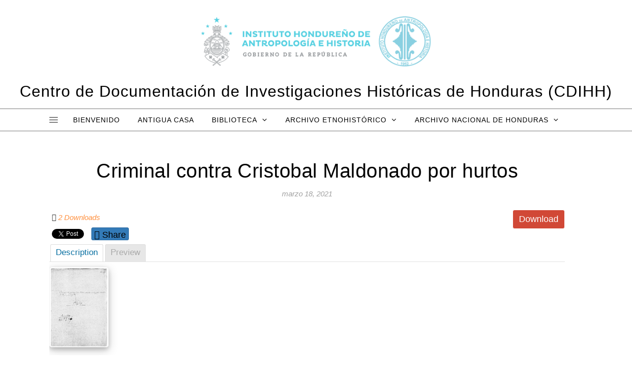

--- FILE ---
content_type: text/html; charset=UTF-8
request_url: https://cdihh.ihah.hn/mdocs-posts/criminal-contra-cristobal-maldonado-por-hurtos/
body_size: 61610
content:
<!DOCTYPE html>
<html dir="ltr" lang="es" prefix="og: https://ogp.me/ns#">
<head>
<meta charset="UTF-8">
<meta name="viewport" content="width=device-width, initial-scale=1.0" />
<link rel="profile" href="http://gmpg.org/xfn/11">
<title>Criminal contra Cristobal Maldonado por hurtos -</title>

		<!-- All in One SEO 4.9.3 - aioseo.com -->
	<meta name="robots" content="max-image-preview:large" />
	<meta name="author" content="administradorweb"/>
	<link rel="canonical" href="https://cdihh.ihah.hn/mdocs-posts/criminal-contra-cristobal-maldonado-por-hurtos/" />
	<meta name="generator" content="All in One SEO (AIOSEO) 4.9.3" />
		<meta property="og:locale" content="es_ES" />
		<meta property="og:site_name" content="- Centro de Documentación de Investigaciones Históricas de Honduras (CDIHH)" />
		<meta property="og:type" content="article" />
		<meta property="og:title" content="Criminal contra Cristobal Maldonado por hurtos -" />
		<meta property="og:url" content="https://cdihh.ihah.hn/mdocs-posts/criminal-contra-cristobal-maldonado-por-hurtos/" />
		<meta property="og:image" content="https://cdihh.ihah.hn/wp-content/uploads/2022/07/cropped-cropped-logo-gobierno-xiomara-IHAH-11-con-logo-IHAH.png" />
		<meta property="og:image:secure_url" content="https://cdihh.ihah.hn/wp-content/uploads/2022/07/cropped-cropped-logo-gobierno-xiomara-IHAH-11-con-logo-IHAH.png" />
		<meta property="article:published_time" content="2021-03-18T22:32:00+00:00" />
		<meta property="article:modified_time" content="2021-03-18T22:32:00+00:00" />
		<meta name="twitter:card" content="summary_large_image" />
		<meta name="twitter:title" content="Criminal contra Cristobal Maldonado por hurtos -" />
		<meta name="twitter:image" content="https://cdihh.ihah.hn/wp-content/uploads/2022/07/cropped-cropped-logo-gobierno-xiomara-IHAH-11-con-logo-IHAH.png" />
		<script type="application/ld+json" class="aioseo-schema">
			{"@context":"https:\/\/schema.org","@graph":[{"@type":"BreadcrumbList","@id":"https:\/\/cdihh.ihah.hn\/mdocs-posts\/criminal-contra-cristobal-maldonado-por-hurtos\/#breadcrumblist","itemListElement":[{"@type":"ListItem","@id":"https:\/\/cdihh.ihah.hn#listItem","position":1,"name":"Home","item":"https:\/\/cdihh.ihah.hn","nextItem":{"@type":"ListItem","@id":"https:\/\/cdihh.ihah.hn\/mdocs-posts\/#listItem","name":"Memphis Documents Posts"}},{"@type":"ListItem","@id":"https:\/\/cdihh.ihah.hn\/mdocs-posts\/#listItem","position":2,"name":"Memphis Documents Posts","item":"https:\/\/cdihh.ihah.hn\/mdocs-posts\/","nextItem":{"@type":"ListItem","@id":"https:\/\/cdihh.ihah.hn\/category\/fondo-microfilm\/#listItem","name":"Fondo Microfilm"},"previousItem":{"@type":"ListItem","@id":"https:\/\/cdihh.ihah.hn#listItem","name":"Home"}},{"@type":"ListItem","@id":"https:\/\/cdihh.ihah.hn\/category\/fondo-microfilm\/#listItem","position":3,"name":"Fondo Microfilm","item":"https:\/\/cdihh.ihah.hn\/category\/fondo-microfilm\/","nextItem":{"@type":"ListItem","@id":"https:\/\/cdihh.ihah.hn\/mdocs-posts\/criminal-contra-cristobal-maldonado-por-hurtos\/#listItem","name":"Criminal contra Cristobal Maldonado por hurtos"},"previousItem":{"@type":"ListItem","@id":"https:\/\/cdihh.ihah.hn\/mdocs-posts\/#listItem","name":"Memphis Documents Posts"}},{"@type":"ListItem","@id":"https:\/\/cdihh.ihah.hn\/mdocs-posts\/criminal-contra-cristobal-maldonado-por-hurtos\/#listItem","position":4,"name":"Criminal contra Cristobal Maldonado por hurtos","previousItem":{"@type":"ListItem","@id":"https:\/\/cdihh.ihah.hn\/category\/fondo-microfilm\/#listItem","name":"Fondo Microfilm"}}]},{"@type":"Organization","@id":"https:\/\/cdihh.ihah.hn\/#organization","description":"Centro de Documentaci\u00f3n de Investigaciones Hist\u00f3ricas de Honduras (CDIHH)","url":"https:\/\/cdihh.ihah.hn\/","logo":{"@type":"ImageObject","url":"https:\/\/cdihh.ihah.hn\/wp-content\/uploads\/2022\/07\/cropped-cropped-logo-gobierno-xiomara-IHAH-11-con-logo-IHAH.png","@id":"https:\/\/cdihh.ihah.hn\/mdocs-posts\/criminal-contra-cristobal-maldonado-por-hurtos\/#organizationLogo","width":2093,"height":597},"image":{"@id":"https:\/\/cdihh.ihah.hn\/mdocs-posts\/criminal-contra-cristobal-maldonado-por-hurtos\/#organizationLogo"}},{"@type":"Person","@id":"https:\/\/cdihh.ihah.hn\/author\/administradorweb\/#author","url":"https:\/\/cdihh.ihah.hn\/author\/administradorweb\/","name":"administradorweb","image":{"@type":"ImageObject","@id":"https:\/\/cdihh.ihah.hn\/mdocs-posts\/criminal-contra-cristobal-maldonado-por-hurtos\/#authorImage","url":"https:\/\/secure.gravatar.com\/avatar\/f25fe554634ffb017ad7cfb04b835de21c8cfc503b0b8f2f7126cad4e4a6a554?s=96&d=mm&r=g","width":96,"height":96,"caption":"administradorweb"}},{"@type":"WebPage","@id":"https:\/\/cdihh.ihah.hn\/mdocs-posts\/criminal-contra-cristobal-maldonado-por-hurtos\/#webpage","url":"https:\/\/cdihh.ihah.hn\/mdocs-posts\/criminal-contra-cristobal-maldonado-por-hurtos\/","name":"Criminal contra Cristobal Maldonado por hurtos -","inLanguage":"es-ES","isPartOf":{"@id":"https:\/\/cdihh.ihah.hn\/#website"},"breadcrumb":{"@id":"https:\/\/cdihh.ihah.hn\/mdocs-posts\/criminal-contra-cristobal-maldonado-por-hurtos\/#breadcrumblist"},"author":{"@id":"https:\/\/cdihh.ihah.hn\/author\/administradorweb\/#author"},"creator":{"@id":"https:\/\/cdihh.ihah.hn\/author\/administradorweb\/#author"},"datePublished":"2021-03-18T22:32:00+00:00","dateModified":"2021-03-18T22:32:00+00:00"},{"@type":"WebSite","@id":"https:\/\/cdihh.ihah.hn\/#website","url":"https:\/\/cdihh.ihah.hn\/","description":"Centro de Documentaci\u00f3n de Investigaciones Hist\u00f3ricas de Honduras (CDIHH)","inLanguage":"es-ES","publisher":{"@id":"https:\/\/cdihh.ihah.hn\/#organization"}}]}
		</script>
		<!-- All in One SEO -->

<link rel='dns-prefetch' href='//maxcdn.bootstrapcdn.com' />
<link rel='dns-prefetch' href='//use.fontawesome.com' />
<link rel='dns-prefetch' href='//fonts.googleapis.com' />
<link rel="alternate" type="application/rss+xml" title=" &raquo; Feed" href="https://cdihh.ihah.hn/feed/" />
<link rel="alternate" type="application/rss+xml" title=" &raquo; Feed de los comentarios" href="https://cdihh.ihah.hn/comments/feed/" />
<link rel="alternate" type="application/rss+xml" title=" &raquo; Comentario Criminal contra Cristobal Maldonado por hurtos del feed" href="https://cdihh.ihah.hn/mdocs-posts/criminal-contra-cristobal-maldonado-por-hurtos/feed/" />
<link rel="alternate" title="oEmbed (JSON)" type="application/json+oembed" href="https://cdihh.ihah.hn/wp-json/oembed/1.0/embed?url=https%3A%2F%2Fcdihh.ihah.hn%2Fmdocs-posts%2Fcriminal-contra-cristobal-maldonado-por-hurtos%2F" />
<link rel="alternate" title="oEmbed (XML)" type="text/xml+oembed" href="https://cdihh.ihah.hn/wp-json/oembed/1.0/embed?url=https%3A%2F%2Fcdihh.ihah.hn%2Fmdocs-posts%2Fcriminal-contra-cristobal-maldonado-por-hurtos%2F&#038;format=xml" />
		<!-- This site uses the Google Analytics by MonsterInsights plugin v9.11.1 - Using Analytics tracking - https://www.monsterinsights.com/ -->
							<script src="//www.googletagmanager.com/gtag/js?id=G-RYY6M9Y33Q"  data-cfasync="false" data-wpfc-render="false" type="text/javascript" async></script>
			<script data-cfasync="false" data-wpfc-render="false" type="text/javascript">
				var mi_version = '9.11.1';
				var mi_track_user = true;
				var mi_no_track_reason = '';
								var MonsterInsightsDefaultLocations = {"page_location":"https:\/\/cdihh.ihah.hn\/mdocs-posts\/criminal-contra-cristobal-maldonado-por-hurtos\/"};
								if ( typeof MonsterInsightsPrivacyGuardFilter === 'function' ) {
					var MonsterInsightsLocations = (typeof MonsterInsightsExcludeQuery === 'object') ? MonsterInsightsPrivacyGuardFilter( MonsterInsightsExcludeQuery ) : MonsterInsightsPrivacyGuardFilter( MonsterInsightsDefaultLocations );
				} else {
					var MonsterInsightsLocations = (typeof MonsterInsightsExcludeQuery === 'object') ? MonsterInsightsExcludeQuery : MonsterInsightsDefaultLocations;
				}

								var disableStrs = [
										'ga-disable-G-RYY6M9Y33Q',
									];

				/* Function to detect opted out users */
				function __gtagTrackerIsOptedOut() {
					for (var index = 0; index < disableStrs.length; index++) {
						if (document.cookie.indexOf(disableStrs[index] + '=true') > -1) {
							return true;
						}
					}

					return false;
				}

				/* Disable tracking if the opt-out cookie exists. */
				if (__gtagTrackerIsOptedOut()) {
					for (var index = 0; index < disableStrs.length; index++) {
						window[disableStrs[index]] = true;
					}
				}

				/* Opt-out function */
				function __gtagTrackerOptout() {
					for (var index = 0; index < disableStrs.length; index++) {
						document.cookie = disableStrs[index] + '=true; expires=Thu, 31 Dec 2099 23:59:59 UTC; path=/';
						window[disableStrs[index]] = true;
					}
				}

				if ('undefined' === typeof gaOptout) {
					function gaOptout() {
						__gtagTrackerOptout();
					}
				}
								window.dataLayer = window.dataLayer || [];

				window.MonsterInsightsDualTracker = {
					helpers: {},
					trackers: {},
				};
				if (mi_track_user) {
					function __gtagDataLayer() {
						dataLayer.push(arguments);
					}

					function __gtagTracker(type, name, parameters) {
						if (!parameters) {
							parameters = {};
						}

						if (parameters.send_to) {
							__gtagDataLayer.apply(null, arguments);
							return;
						}

						if (type === 'event') {
														parameters.send_to = monsterinsights_frontend.v4_id;
							var hookName = name;
							if (typeof parameters['event_category'] !== 'undefined') {
								hookName = parameters['event_category'] + ':' + name;
							}

							if (typeof MonsterInsightsDualTracker.trackers[hookName] !== 'undefined') {
								MonsterInsightsDualTracker.trackers[hookName](parameters);
							} else {
								__gtagDataLayer('event', name, parameters);
							}
							
						} else {
							__gtagDataLayer.apply(null, arguments);
						}
					}

					__gtagTracker('js', new Date());
					__gtagTracker('set', {
						'developer_id.dZGIzZG': true,
											});
					if ( MonsterInsightsLocations.page_location ) {
						__gtagTracker('set', MonsterInsightsLocations);
					}
										__gtagTracker('config', 'G-RYY6M9Y33Q', {"forceSSL":"true","link_attribution":"true"} );
										window.gtag = __gtagTracker;										(function () {
						/* https://developers.google.com/analytics/devguides/collection/analyticsjs/ */
						/* ga and __gaTracker compatibility shim. */
						var noopfn = function () {
							return null;
						};
						var newtracker = function () {
							return new Tracker();
						};
						var Tracker = function () {
							return null;
						};
						var p = Tracker.prototype;
						p.get = noopfn;
						p.set = noopfn;
						p.send = function () {
							var args = Array.prototype.slice.call(arguments);
							args.unshift('send');
							__gaTracker.apply(null, args);
						};
						var __gaTracker = function () {
							var len = arguments.length;
							if (len === 0) {
								return;
							}
							var f = arguments[len - 1];
							if (typeof f !== 'object' || f === null || typeof f.hitCallback !== 'function') {
								if ('send' === arguments[0]) {
									var hitConverted, hitObject = false, action;
									if ('event' === arguments[1]) {
										if ('undefined' !== typeof arguments[3]) {
											hitObject = {
												'eventAction': arguments[3],
												'eventCategory': arguments[2],
												'eventLabel': arguments[4],
												'value': arguments[5] ? arguments[5] : 1,
											}
										}
									}
									if ('pageview' === arguments[1]) {
										if ('undefined' !== typeof arguments[2]) {
											hitObject = {
												'eventAction': 'page_view',
												'page_path': arguments[2],
											}
										}
									}
									if (typeof arguments[2] === 'object') {
										hitObject = arguments[2];
									}
									if (typeof arguments[5] === 'object') {
										Object.assign(hitObject, arguments[5]);
									}
									if ('undefined' !== typeof arguments[1].hitType) {
										hitObject = arguments[1];
										if ('pageview' === hitObject.hitType) {
											hitObject.eventAction = 'page_view';
										}
									}
									if (hitObject) {
										action = 'timing' === arguments[1].hitType ? 'timing_complete' : hitObject.eventAction;
										hitConverted = mapArgs(hitObject);
										__gtagTracker('event', action, hitConverted);
									}
								}
								return;
							}

							function mapArgs(args) {
								var arg, hit = {};
								var gaMap = {
									'eventCategory': 'event_category',
									'eventAction': 'event_action',
									'eventLabel': 'event_label',
									'eventValue': 'event_value',
									'nonInteraction': 'non_interaction',
									'timingCategory': 'event_category',
									'timingVar': 'name',
									'timingValue': 'value',
									'timingLabel': 'event_label',
									'page': 'page_path',
									'location': 'page_location',
									'title': 'page_title',
									'referrer' : 'page_referrer',
								};
								for (arg in args) {
																		if (!(!args.hasOwnProperty(arg) || !gaMap.hasOwnProperty(arg))) {
										hit[gaMap[arg]] = args[arg];
									} else {
										hit[arg] = args[arg];
									}
								}
								return hit;
							}

							try {
								f.hitCallback();
							} catch (ex) {
							}
						};
						__gaTracker.create = newtracker;
						__gaTracker.getByName = newtracker;
						__gaTracker.getAll = function () {
							return [];
						};
						__gaTracker.remove = noopfn;
						__gaTracker.loaded = true;
						window['__gaTracker'] = __gaTracker;
					})();
									} else {
										console.log("");
					(function () {
						function __gtagTracker() {
							return null;
						}

						window['__gtagTracker'] = __gtagTracker;
						window['gtag'] = __gtagTracker;
					})();
									}
			</script>
							<!-- / Google Analytics by MonsterInsights -->
		<style id='wp-img-auto-sizes-contain-inline-css' type='text/css'>
img:is([sizes=auto i],[sizes^="auto," i]){contain-intrinsic-size:3000px 1500px}
/*# sourceURL=wp-img-auto-sizes-contain-inline-css */
</style>
<style id='wp-emoji-styles-inline-css' type='text/css'>

	img.wp-smiley, img.emoji {
		display: inline !important;
		border: none !important;
		box-shadow: none !important;
		height: 1em !important;
		width: 1em !important;
		margin: 0 0.07em !important;
		vertical-align: -0.1em !important;
		background: none !important;
		padding: 0 !important;
	}
/*# sourceURL=wp-emoji-styles-inline-css */
</style>
<link rel='stylesheet' id='wp-block-library-css' href='https://cdihh.ihah.hn/wp-includes/css/dist/block-library/style.min.css?ver=6.9' type='text/css' media='all' />
<style id='wp-block-heading-inline-css' type='text/css'>
h1:where(.wp-block-heading).has-background,h2:where(.wp-block-heading).has-background,h3:where(.wp-block-heading).has-background,h4:where(.wp-block-heading).has-background,h5:where(.wp-block-heading).has-background,h6:where(.wp-block-heading).has-background{padding:1.25em 2.375em}h1.has-text-align-left[style*=writing-mode]:where([style*=vertical-lr]),h1.has-text-align-right[style*=writing-mode]:where([style*=vertical-rl]),h2.has-text-align-left[style*=writing-mode]:where([style*=vertical-lr]),h2.has-text-align-right[style*=writing-mode]:where([style*=vertical-rl]),h3.has-text-align-left[style*=writing-mode]:where([style*=vertical-lr]),h3.has-text-align-right[style*=writing-mode]:where([style*=vertical-rl]),h4.has-text-align-left[style*=writing-mode]:where([style*=vertical-lr]),h4.has-text-align-right[style*=writing-mode]:where([style*=vertical-rl]),h5.has-text-align-left[style*=writing-mode]:where([style*=vertical-lr]),h5.has-text-align-right[style*=writing-mode]:where([style*=vertical-rl]),h6.has-text-align-left[style*=writing-mode]:where([style*=vertical-lr]),h6.has-text-align-right[style*=writing-mode]:where([style*=vertical-rl]){rotate:180deg}
/*# sourceURL=https://cdihh.ihah.hn/wp-includes/blocks/heading/style.min.css */
</style>
<style id='wp-block-paragraph-inline-css' type='text/css'>
.is-small-text{font-size:.875em}.is-regular-text{font-size:1em}.is-large-text{font-size:2.25em}.is-larger-text{font-size:3em}.has-drop-cap:not(:focus):first-letter{float:left;font-size:8.4em;font-style:normal;font-weight:100;line-height:.68;margin:.05em .1em 0 0;text-transform:uppercase}body.rtl .has-drop-cap:not(:focus):first-letter{float:none;margin-left:.1em}p.has-drop-cap.has-background{overflow:hidden}:root :where(p.has-background){padding:1.25em 2.375em}:where(p.has-text-color:not(.has-link-color)) a{color:inherit}p.has-text-align-left[style*="writing-mode:vertical-lr"],p.has-text-align-right[style*="writing-mode:vertical-rl"]{rotate:180deg}
/*# sourceURL=https://cdihh.ihah.hn/wp-includes/blocks/paragraph/style.min.css */
</style>
<style id='global-styles-inline-css' type='text/css'>
:root{--wp--preset--aspect-ratio--square: 1;--wp--preset--aspect-ratio--4-3: 4/3;--wp--preset--aspect-ratio--3-4: 3/4;--wp--preset--aspect-ratio--3-2: 3/2;--wp--preset--aspect-ratio--2-3: 2/3;--wp--preset--aspect-ratio--16-9: 16/9;--wp--preset--aspect-ratio--9-16: 9/16;--wp--preset--color--black: #000000;--wp--preset--color--cyan-bluish-gray: #abb8c3;--wp--preset--color--white: #ffffff;--wp--preset--color--pale-pink: #f78da7;--wp--preset--color--vivid-red: #cf2e2e;--wp--preset--color--luminous-vivid-orange: #ff6900;--wp--preset--color--luminous-vivid-amber: #fcb900;--wp--preset--color--light-green-cyan: #7bdcb5;--wp--preset--color--vivid-green-cyan: #00d084;--wp--preset--color--pale-cyan-blue: #8ed1fc;--wp--preset--color--vivid-cyan-blue: #0693e3;--wp--preset--color--vivid-purple: #9b51e0;--wp--preset--gradient--vivid-cyan-blue-to-vivid-purple: linear-gradient(135deg,rgb(6,147,227) 0%,rgb(155,81,224) 100%);--wp--preset--gradient--light-green-cyan-to-vivid-green-cyan: linear-gradient(135deg,rgb(122,220,180) 0%,rgb(0,208,130) 100%);--wp--preset--gradient--luminous-vivid-amber-to-luminous-vivid-orange: linear-gradient(135deg,rgb(252,185,0) 0%,rgb(255,105,0) 100%);--wp--preset--gradient--luminous-vivid-orange-to-vivid-red: linear-gradient(135deg,rgb(255,105,0) 0%,rgb(207,46,46) 100%);--wp--preset--gradient--very-light-gray-to-cyan-bluish-gray: linear-gradient(135deg,rgb(238,238,238) 0%,rgb(169,184,195) 100%);--wp--preset--gradient--cool-to-warm-spectrum: linear-gradient(135deg,rgb(74,234,220) 0%,rgb(151,120,209) 20%,rgb(207,42,186) 40%,rgb(238,44,130) 60%,rgb(251,105,98) 80%,rgb(254,248,76) 100%);--wp--preset--gradient--blush-light-purple: linear-gradient(135deg,rgb(255,206,236) 0%,rgb(152,150,240) 100%);--wp--preset--gradient--blush-bordeaux: linear-gradient(135deg,rgb(254,205,165) 0%,rgb(254,45,45) 50%,rgb(107,0,62) 100%);--wp--preset--gradient--luminous-dusk: linear-gradient(135deg,rgb(255,203,112) 0%,rgb(199,81,192) 50%,rgb(65,88,208) 100%);--wp--preset--gradient--pale-ocean: linear-gradient(135deg,rgb(255,245,203) 0%,rgb(182,227,212) 50%,rgb(51,167,181) 100%);--wp--preset--gradient--electric-grass: linear-gradient(135deg,rgb(202,248,128) 0%,rgb(113,206,126) 100%);--wp--preset--gradient--midnight: linear-gradient(135deg,rgb(2,3,129) 0%,rgb(40,116,252) 100%);--wp--preset--font-size--small: 13px;--wp--preset--font-size--medium: 20px;--wp--preset--font-size--large: 36px;--wp--preset--font-size--x-large: 42px;--wp--preset--spacing--20: 0.44rem;--wp--preset--spacing--30: 0.67rem;--wp--preset--spacing--40: 1rem;--wp--preset--spacing--50: 1.5rem;--wp--preset--spacing--60: 2.25rem;--wp--preset--spacing--70: 3.38rem;--wp--preset--spacing--80: 5.06rem;--wp--preset--shadow--natural: 6px 6px 9px rgba(0, 0, 0, 0.2);--wp--preset--shadow--deep: 12px 12px 50px rgba(0, 0, 0, 0.4);--wp--preset--shadow--sharp: 6px 6px 0px rgba(0, 0, 0, 0.2);--wp--preset--shadow--outlined: 6px 6px 0px -3px rgb(255, 255, 255), 6px 6px rgb(0, 0, 0);--wp--preset--shadow--crisp: 6px 6px 0px rgb(0, 0, 0);}:where(.is-layout-flex){gap: 0.5em;}:where(.is-layout-grid){gap: 0.5em;}body .is-layout-flex{display: flex;}.is-layout-flex{flex-wrap: wrap;align-items: center;}.is-layout-flex > :is(*, div){margin: 0;}body .is-layout-grid{display: grid;}.is-layout-grid > :is(*, div){margin: 0;}:where(.wp-block-columns.is-layout-flex){gap: 2em;}:where(.wp-block-columns.is-layout-grid){gap: 2em;}:where(.wp-block-post-template.is-layout-flex){gap: 1.25em;}:where(.wp-block-post-template.is-layout-grid){gap: 1.25em;}.has-black-color{color: var(--wp--preset--color--black) !important;}.has-cyan-bluish-gray-color{color: var(--wp--preset--color--cyan-bluish-gray) !important;}.has-white-color{color: var(--wp--preset--color--white) !important;}.has-pale-pink-color{color: var(--wp--preset--color--pale-pink) !important;}.has-vivid-red-color{color: var(--wp--preset--color--vivid-red) !important;}.has-luminous-vivid-orange-color{color: var(--wp--preset--color--luminous-vivid-orange) !important;}.has-luminous-vivid-amber-color{color: var(--wp--preset--color--luminous-vivid-amber) !important;}.has-light-green-cyan-color{color: var(--wp--preset--color--light-green-cyan) !important;}.has-vivid-green-cyan-color{color: var(--wp--preset--color--vivid-green-cyan) !important;}.has-pale-cyan-blue-color{color: var(--wp--preset--color--pale-cyan-blue) !important;}.has-vivid-cyan-blue-color{color: var(--wp--preset--color--vivid-cyan-blue) !important;}.has-vivid-purple-color{color: var(--wp--preset--color--vivid-purple) !important;}.has-black-background-color{background-color: var(--wp--preset--color--black) !important;}.has-cyan-bluish-gray-background-color{background-color: var(--wp--preset--color--cyan-bluish-gray) !important;}.has-white-background-color{background-color: var(--wp--preset--color--white) !important;}.has-pale-pink-background-color{background-color: var(--wp--preset--color--pale-pink) !important;}.has-vivid-red-background-color{background-color: var(--wp--preset--color--vivid-red) !important;}.has-luminous-vivid-orange-background-color{background-color: var(--wp--preset--color--luminous-vivid-orange) !important;}.has-luminous-vivid-amber-background-color{background-color: var(--wp--preset--color--luminous-vivid-amber) !important;}.has-light-green-cyan-background-color{background-color: var(--wp--preset--color--light-green-cyan) !important;}.has-vivid-green-cyan-background-color{background-color: var(--wp--preset--color--vivid-green-cyan) !important;}.has-pale-cyan-blue-background-color{background-color: var(--wp--preset--color--pale-cyan-blue) !important;}.has-vivid-cyan-blue-background-color{background-color: var(--wp--preset--color--vivid-cyan-blue) !important;}.has-vivid-purple-background-color{background-color: var(--wp--preset--color--vivid-purple) !important;}.has-black-border-color{border-color: var(--wp--preset--color--black) !important;}.has-cyan-bluish-gray-border-color{border-color: var(--wp--preset--color--cyan-bluish-gray) !important;}.has-white-border-color{border-color: var(--wp--preset--color--white) !important;}.has-pale-pink-border-color{border-color: var(--wp--preset--color--pale-pink) !important;}.has-vivid-red-border-color{border-color: var(--wp--preset--color--vivid-red) !important;}.has-luminous-vivid-orange-border-color{border-color: var(--wp--preset--color--luminous-vivid-orange) !important;}.has-luminous-vivid-amber-border-color{border-color: var(--wp--preset--color--luminous-vivid-amber) !important;}.has-light-green-cyan-border-color{border-color: var(--wp--preset--color--light-green-cyan) !important;}.has-vivid-green-cyan-border-color{border-color: var(--wp--preset--color--vivid-green-cyan) !important;}.has-pale-cyan-blue-border-color{border-color: var(--wp--preset--color--pale-cyan-blue) !important;}.has-vivid-cyan-blue-border-color{border-color: var(--wp--preset--color--vivid-cyan-blue) !important;}.has-vivid-purple-border-color{border-color: var(--wp--preset--color--vivid-purple) !important;}.has-vivid-cyan-blue-to-vivid-purple-gradient-background{background: var(--wp--preset--gradient--vivid-cyan-blue-to-vivid-purple) !important;}.has-light-green-cyan-to-vivid-green-cyan-gradient-background{background: var(--wp--preset--gradient--light-green-cyan-to-vivid-green-cyan) !important;}.has-luminous-vivid-amber-to-luminous-vivid-orange-gradient-background{background: var(--wp--preset--gradient--luminous-vivid-amber-to-luminous-vivid-orange) !important;}.has-luminous-vivid-orange-to-vivid-red-gradient-background{background: var(--wp--preset--gradient--luminous-vivid-orange-to-vivid-red) !important;}.has-very-light-gray-to-cyan-bluish-gray-gradient-background{background: var(--wp--preset--gradient--very-light-gray-to-cyan-bluish-gray) !important;}.has-cool-to-warm-spectrum-gradient-background{background: var(--wp--preset--gradient--cool-to-warm-spectrum) !important;}.has-blush-light-purple-gradient-background{background: var(--wp--preset--gradient--blush-light-purple) !important;}.has-blush-bordeaux-gradient-background{background: var(--wp--preset--gradient--blush-bordeaux) !important;}.has-luminous-dusk-gradient-background{background: var(--wp--preset--gradient--luminous-dusk) !important;}.has-pale-ocean-gradient-background{background: var(--wp--preset--gradient--pale-ocean) !important;}.has-electric-grass-gradient-background{background: var(--wp--preset--gradient--electric-grass) !important;}.has-midnight-gradient-background{background: var(--wp--preset--gradient--midnight) !important;}.has-small-font-size{font-size: var(--wp--preset--font-size--small) !important;}.has-medium-font-size{font-size: var(--wp--preset--font-size--medium) !important;}.has-large-font-size{font-size: var(--wp--preset--font-size--large) !important;}.has-x-large-font-size{font-size: var(--wp--preset--font-size--x-large) !important;}
/*# sourceURL=global-styles-inline-css */
</style>

<style id='classic-theme-styles-inline-css' type='text/css'>
/*! This file is auto-generated */
.wp-block-button__link{color:#fff;background-color:#32373c;border-radius:9999px;box-shadow:none;text-decoration:none;padding:calc(.667em + 2px) calc(1.333em + 2px);font-size:1.125em}.wp-block-file__button{background:#32373c;color:#fff;text-decoration:none}
/*# sourceURL=/wp-includes/css/classic-themes.min.css */
</style>
<link rel='stylesheet' id='memphis-bootstrap.min.css-css' href='https://cdihh.ihah.hn/wp-content/plugins/memphis-documents-library/bootstrap/bootstrap.min.css?ver=e6dc3a00c927b9907acb6c15205462c8' type='text/css' media='all' />
<link rel='stylesheet' id='font-awesome.min.css-css' href='https://use.fontawesome.com/releases/v5.2.0/css/all.css?ver=e6dc3a00c927b9907acb6c15205462c8' type='text/css' media='all' />
<link rel='stylesheet' id='memphis-documents.css-css' href='https://cdihh.ihah.hn/wp-content/plugins/memphis-documents-library//memphis-documents.min.css?ver=e6dc3a00c927b9907acb6c15205462c8' type='text/css' media='all' />
<style id='memphis-documents.css-inline-css' type='text/css'>

		/*body { background: inherit; } CAN'T REMEMBER WHY I PUT THIS IN?*/
		dd, li { margin: 0; }
		#mdocs-list-table .mdocs-name { width: 15%; }
		#mdocs-list-table .mdocs-description { width: 30%; }
		#mdocs-list-table .mdocs-downloads { width: 12%; }
		#mdocs-list-table .mdocs-version { width: 9%; }
		#mdocs-list-table .mdocs-author { width: 9%; }
		#mdocs-list-table .mdocs-real-author { width: 9%; }
		#mdocs-list-table .mdocs-modified { width: 15%; }
		#mdocs-list-table .mdocs-rating { width: 10%; }
		#mdocs-list-table .mdocs-download { width: 12%; }
		#mdocs-list-table .mdocs-file-size { width: 10%; }
		#mdocs-list-table .mdocs-file-type { width: 9%; }
		#mdocs-list-table .mdocs-thumbnails { width: 9%; }
		.mdocs-download-btn-config:hover { background: #c34131; color: #ffffff; }
		.mdocs-download-btn-config { color: #ffffff; background: #d14836 ; }
		.mdocs-download-btn, .mdocs-download-btn:active { border: solid 1px #ffffff !important; color: #ffffff !important; background: #d14836 !important;  }
		.mdocs-download-btn:hover { background: #c34131 !important; color: #ffffff !important;}
		.mdocs-container table, .mdocs-show-container, .mdocs-versions-body, .mdocs-container table #desc p { font-size: 12px !important; }
		.mdocs-navbar-default { background-color: #337ab7; border: solid #337ab7 1px; }
		.mdocs-navbar-default .navbar-nav > li > a, .mdocs-navbar-default .navbar-brand { color: #ffffff; }
		.mdocs-navbar-default .navbar-nav > li > a:hover,
		.mdocs-navbar-default .navbar-brand:hover,
		.mdocs-navbar-default .navbar-nav > li > a:focus { color: #f7f7f7; }
		.mdocs-tooltip { list-style: none; }
		#mdocs-post-title {  }
		.entry-summary {  }
		.table > thead > tr > td.mdocs-success,
		.table > tbody > tr > td.mdocs-success,
		.table > tfoot > tr > td.mdocs-success,
		.table > thead > tr > th.mdocs-success,
		.table > tbody > tr > th.mdocs-success,
		.table > tfoot > tr > th.mdocs-success,
		.table > thead > tr.mdocs-success > td,
		.table > tbody > tr.mdocs-success > td,
		.table > tfoot > tr.mdocs-success > td,
		.table > thead > tr.mdocs-success > th,
		.table > tbody > tr.mdocs-success > th,
		.table > tfoot > tr.mdocs-success > th {
		  background-color: #dff0d8;
		}
		.table-hover > tbody > tr > td.mdocs-success:hover,
		.table-hover > tbody > tr > th.mdocs-success:hover,
		.table-hover > tbody > tr.mdocs-success:hover > td,
		.table-hover > tbody > tr:hover > .mdocs-success,
		.table-hover > tbody > tr.mdocs-success:hover > th {
		  background-color: #d0e9c6;
		}
		.table > thead > tr > td.mdocs-info,
		.table > tbody > tr > td.mdocs-info,
		.table > tfoot > tr > td.mdocs-info,
		.table > thead > tr > th.mdocs-info,
		.table > tbody > tr > th.mdocs-info,
		.table > tfoot > tr > th.mdocs-info,
		.table > thead > tr.mdocs-info > td,
		.table > tbody > tr.mdocs-info > td,
		.table > tfoot > tr.mdocs-info > td,
		.table > thead > tr.mdocs-info > th,
		.table > tbody > tr.mdocs-info > th,
		.table > tfoot > tr.mdocs-info > th {
		  background-color: #d9edf7;
		}
		.table-hover > tbody > tr > td.mdocs-info:hover,
		.table-hover > tbody > tr > th.mdocs-info:hover,
		.table-hover > tbody > tr.mdocs-info:hover > td,
		.table-hover > tbody > tr:hover > .mdocs-info,
		.table-hover > tbody > tr.mdocs-info:hover > th {
		  background-color: #c4e3f3;
		}
		.mdocs table td,.mdocs table th { border: none; }
		.mdocs a { text-decoration: none !important; }
		.form-group-lg select.form-control { line-height: inherit !important; }
	
/*# sourceURL=memphis-documents.css-inline-css */
</style>
<link rel='stylesheet' id='megamenu-css' href='https://cdihh.ihah.hn/wp-content/uploads/maxmegamenu/style.css?ver=0b4067' type='text/css' media='all' />
<link rel='stylesheet' id='dashicons-css' href='https://cdihh.ihah.hn/wp-includes/css/dashicons.min.css?ver=6.9' type='text/css' media='all' />
<link rel='stylesheet' id='savona-style-css' href='https://cdihh.ihah.hn/wp-content/themes/savona/style.css?ver=6.9' type='text/css' media='all' />
<link rel='stylesheet' id='savona-edge-style-css' href='https://cdihh.ihah.hn/wp-content/themes/savona-edge/style.css?ver=1.0.3' type='text/css' media='all' />
<link rel='stylesheet' id='fontawesome-css' href='https://cdihh.ihah.hn/wp-content/themes/savona/assets/css/font-awesome.css?ver=6.9' type='text/css' media='all' />
<link rel='stylesheet' id='fontello-css' href='https://cdihh.ihah.hn/wp-content/themes/savona/assets/css/fontello.css?ver=6.9' type='text/css' media='all' />
<link rel='stylesheet' id='slick-css' href='https://cdihh.ihah.hn/wp-content/themes/savona/assets/css/slick.css?ver=6.9' type='text/css' media='all' />
<link rel='stylesheet' id='scrollbar-css' href='https://cdihh.ihah.hn/wp-content/themes/savona/assets/css/perfect-scrollbar.css?ver=6.9' type='text/css' media='all' />
<link rel='stylesheet' id='savona-woocommerce-css' href='https://cdihh.ihah.hn/wp-content/themes/savona/assets/css/woocommerce.css?ver=6.9' type='text/css' media='all' />
<link rel='stylesheet' id='savona-responsive-css' href='https://cdihh.ihah.hn/wp-content/themes/savona/assets/css/responsive.css?ver=6.9' type='text/css' media='all' />
<link rel='stylesheet' id='savona-playfair-font-css' href='//fonts.googleapis.com/css?family=Playfair+Display%3A400%2C700&#038;ver=1.0.0' type='text/css' media='all' />
<link rel='stylesheet' id='savona-opensans-font-css' href='//fonts.googleapis.com/css?family=Open+Sans%3A400italic%2C400%2C600italic%2C600%2C700italic%2C700&#038;ver=1.0.0' type='text/css' media='all' />
<link rel='stylesheet' id='tablepress-default-css' href='https://cdihh.ihah.hn/wp-content/plugins/tablepress/css/build/default.css?ver=3.2.6' type='text/css' media='all' />
<link rel='stylesheet' id='__EPYT__style-css' href='https://cdihh.ihah.hn/wp-content/plugins/youtube-embed-plus/styles/ytprefs.min.css?ver=14.2.4' type='text/css' media='all' />
<style id='__EPYT__style-inline-css' type='text/css'>

                .epyt-gallery-thumb {
                        width: 33.333%;
                }
                
/*# sourceURL=__EPYT__style-inline-css */
</style>
<script type="text/javascript" src="https://cdihh.ihah.hn/wp-content/plugins/google-analytics-for-wordpress/assets/js/frontend-gtag.min.js?ver=9.11.1" id="monsterinsights-frontend-script-js" async="async" data-wp-strategy="async"></script>
<script data-cfasync="false" data-wpfc-render="false" type="text/javascript" id='monsterinsights-frontend-script-js-extra'>/* <![CDATA[ */
var monsterinsights_frontend = {"js_events_tracking":"true","download_extensions":"doc,pdf,ppt,zip,xls,docx,pptx,xlsx","inbound_paths":"[{\"path\":\"\\\/go\\\/\",\"label\":\"affiliate\"},{\"path\":\"\\\/recommend\\\/\",\"label\":\"affiliate\"}]","home_url":"https:\/\/cdihh.ihah.hn","hash_tracking":"false","v4_id":"G-RYY6M9Y33Q"};/* ]]> */
</script>
<script type="text/javascript" src="https://cdihh.ihah.hn/wp-includes/js/jquery/jquery.min.js?ver=3.7.1" id="jquery-core-js"></script>
<script type="text/javascript" src="https://cdihh.ihah.hn/wp-includes/js/jquery/jquery-migrate.min.js?ver=3.4.1" id="jquery-migrate-js"></script>
<script type="text/javascript" src="//maxcdn.bootstrapcdn.com/bootstrap/3.3.7/js/bootstrap.min.js?ver=e6dc3a00c927b9907acb6c15205462c8" id="bootstrap.min.js-js"></script>
<script type="text/javascript" id="memphis-documents.js-js-extra">
/* <![CDATA[ */
var mdocs_js = {"version_file":"You are about to delete this file.  Once deleted you will lose this file!\n\n'Cancel' to stop, 'OK' to delete.","version_delete":"You are about to delete this version.  Once deleted you will lose this version of the file!\n\n'Cancel' to stop, 'OK' to delete.","category_delete":"You are about to delete this folder.  Any file in this folder will be lost!\n\n'Cancel' to stop, 'OK' to delete.","remove":"Remove","new_category":"New Folder","leave_page":"Are you sure you want to navigate away from this page?","category_support":"Currently Memphis Documents Library only supports two sub categories.","restore_warning":"Are you sure you want continue.  All you files, posts and directories will be delete.","add_folder":"Add mDocs Folder","update_doc":"Updating Document","update_doc_btn":"Update Document","add_doc":"Adding Document","add_doc_btn":"Add Document","current_file":"Current File","patch_text_3_0_1":"UPDATE HAS STARTER, DO NOT LEAVE THIS PAGE!","patch_text_3_0_2":"Go grab a coffee this my take awhile.","create_export_file":"Creating the export file, please be patient.","export_creation_complete_starting_download":"Export file creation complete, staring download of zip file.","sharing":"Sharing","download_page":"Download Page","direct_download":"Direct Download","levels":"2","blog_id":"1","plugin_url":"https://cdihh.ihah.hn/wp-content/plugins/memphis-documents-library/","ajaxurl":"https://cdihh.ihah.hn/wp-admin/admin-ajax.php","dropdown_toggle_fix":"","mdocs_debug":"","mdocs_debug_text":"MDOCS DEVELOPMENT VERSION\u003Cbr\u003E[ ALL ERRORS ARE BEING REPORTED ]","mdocs_ajax_nonce":"4e74059039","mdocs_is_admin":"","add_file":"Add mDocs File"};
//# sourceURL=memphis-documents.js-js-extra
/* ]]> */
</script>
<script type="text/javascript" src="https://cdihh.ihah.hn/wp-content/plugins/memphis-documents-library//memphis-documents.min.js?ver=e6dc3a00c927b9907acb6c15205462c8" id="memphis-documents.js-js"></script>
<script type="text/javascript" id="__ytprefs__-js-extra">
/* <![CDATA[ */
var _EPYT_ = {"ajaxurl":"https://cdihh.ihah.hn/wp-admin/admin-ajax.php","security":"d99a10b69a","gallery_scrolloffset":"20","eppathtoscripts":"https://cdihh.ihah.hn/wp-content/plugins/youtube-embed-plus/scripts/","eppath":"https://cdihh.ihah.hn/wp-content/plugins/youtube-embed-plus/","epresponsiveselector":"[\"iframe.__youtube_prefs_widget__\"]","epdovol":"1","version":"14.2.4","evselector":"iframe.__youtube_prefs__[src], iframe[src*=\"youtube.com/embed/\"], iframe[src*=\"youtube-nocookie.com/embed/\"]","ajax_compat":"","maxres_facade":"eager","ytapi_load":"light","pause_others":"","stopMobileBuffer":"1","facade_mode":"","not_live_on_channel":""};
//# sourceURL=__ytprefs__-js-extra
/* ]]> */
</script>
<script type="text/javascript" src="https://cdihh.ihah.hn/wp-content/plugins/youtube-embed-plus/scripts/ytprefs.min.js?ver=14.2.4" id="__ytprefs__-js"></script>
<link rel="https://api.w.org/" href="https://cdihh.ihah.hn/wp-json/" /><link rel="EditURI" type="application/rsd+xml" title="RSD" href="https://cdihh.ihah.hn/xmlrpc.php?rsd" />
<meta name="generator" content="WordPress 6.9" />
<link rel='shortlink' href='https://cdihh.ihah.hn/?p=5054' />
<script type="application/x-javascript">
	jQuery( document ).ready(function() {
		if(typeof mdocs_wp == 'function') mdocs_wp();
	});	
</script>
<link rel="pingback" href="https://cdihh.ihah.hn/xmlrpc.php">
<style id="savona_dynamic_css">body {background-color: #ffffff;}#top-bar {background-color: #000000;}#top-bar a {color: #ffffff;}#top-bar a:hover,#top-bar li.current-menu-item > a,#top-bar li.current-menu-ancestor > a,#top-bar .sub-menu li.current-menu-item > a,#top-bar .sub-menu li.current-menu-ancestor> a {color: #dddddd;}#top-menu .sub-menu,#top-menu .sub-menu a {background-color: #000000;border-color: rgba(255,255,255, 0.05);}.header-logo a,.site-description {color: #111111;}.entry-header {background-color: #ffffff;}#featured-links h4 {background-color: rgba(255,255,255, 0.85);color: #000000;}#main-nav a,#main-nav i,#main-nav #s {color: #000000;}.main-nav-sidebar span,.sidebar-alt-close-btn span {background-color: #000000;}#main-nav a:hover,#main-nav i:hover,#main-nav li.current-menu-item > a,#main-nav li.current-menu-ancestor > a,#main-nav .sub-menu li.current-menu-item > a,#main-nav .sub-menu li.current-menu-ancestor> a {color: #57d0e1;}.main-nav-sidebar:hover span {background-color: #57d0e1;}#main-menu .sub-menu,#main-menu .sub-menu a {background-color: #ffffff;border-color: rgba(0,0,0, 0.05);}#main-nav #s {background-color: #ffffff;}#main-nav #s::-webkit-input-placeholder { /* Chrome/Opera/Safari */color: rgba(0,0,0, 0.7);}#main-nav #s::-moz-placeholder { /* Firefox 19+ */color: rgba(0,0,0, 0.7);}#main-nav #s:-ms-input-placeholder { /* IE 10+ */color: rgba(0,0,0, 0.7);}#main-nav #s:-moz-placeholder { /* Firefox 18- */color: rgba(0,0,0, 0.7);}/* Background */.sidebar-alt,#featured-links,.main-content,#featured-slider,#page-content select,#page-content input,#page-content textarea {background-color: #ffffff;}/* Text */#page-content,#page-content select,#page-content input,#page-content textarea,#page-content .post-author a,#page-content .savona-widget a,#page-content .comment-author {color: #464646;}/* Title */#page-content h1 a,#page-content h1,#page-content h2,#page-content h3,#page-content h4,#page-content h5,#page-content h6,.post-content > p:first-child:first-letter,#page-content .author-description h4 a,#page-content .related-posts h4 a,#page-content .blog-pagination .previous-page a,#page-content .blog-pagination .next-page a,blockquote,#page-content .post-share a {color: #030303;}#page-content h1 a:hover {color: rgba(3,3,3, 0.75);}/* Meta */#page-content .post-date,#page-content .post-comments,#page-content .post-author,#page-content .related-post-date,#page-content .comment-meta a,#page-content .author-share a,#page-content .post-tags a,#page-content .tagcloud a,.widget_categories li,.widget_archive li,.ahse-subscribe-box p,.rpwwt-post-author,.rpwwt-post-categories,.rpwwt-post-date,.rpwwt-post-comments-number {color: #a1a1a1;}#page-content input::-webkit-input-placeholder { /* Chrome/Opera/Safari */color: #a1a1a1;}#page-content input::-moz-placeholder { /* Firefox 19+ */color: #a1a1a1;}#page-content input:-ms-input-placeholder { /* IE 10+ */color: #a1a1a1;}#page-content input:-moz-placeholder { /* Firefox 18- */color: #a1a1a1;}/* Accent */#page-content a,.post-categories {color: #57d0e1;}.ps-container > .ps-scrollbar-y-rail > .ps-scrollbar-y {background: #57d0e1;}#page-content a:hover {color: rgba(87,208,225, 0.8);}blockquote {border-color: #57d0e1;}/* Selection */::-moz-selection {color: #ffffff;background: #57d0e1;}::selection {color: #ffffff;background: #57d0e1;}/* Border */#page-content .post-footer,#page-content .author-description,#page-content .related-posts,#page-content .entry-comments,#page-content .savona-widget li,#page-content #wp-calendar,#page-content #wp-calendar caption,#page-content #wp-calendar tbody td,#page-content .widget_nav_menu li a,#page-content .tagcloud a,#page-content select,#page-content input,#page-content textarea,.widget-title h2:before,.widget-title h2:after,.post-tags a,.gallery-caption,.wp-caption-text,table tr,table th,table td,pre {border-color: #e8e8e8;}hr {background-color: #e8e8e8;}/* Buttons */.widget_search i,.widget_search #searchsubmit,.single-navigation i,#page-content .submit,#page-content .blog-pagination.numeric a,#page-content .blog-pagination.load-more a,#page-content .savona-subscribe-box input[type="submit"],#page-content .widget_wysija input[type="submit"],#page-content .post-password-form input[type="submit"],#page-content .wpcf7 [type="submit"] {color: #ffffff;background-color: #333333;}.single-navigation i:hover,#page-content .submit:hover,#page-content .blog-pagination.numeric a:hover,#page-content .blog-pagination.numeric span,#page-content .blog-pagination.load-more a:hover,#page-content .savona-subscribe-box input[type="submit"]:hover,#page-content .widget_wysija input[type="submit"]:hover,#page-content .post-password-form input[type="submit"]:hover,#page-content .wpcf7 [type="submit"]:hover {color: #ffffff;background-color: #57d0e1;}/* Image Overlay */.image-overlay,#infscr-loading,#page-content h4.image-overlay {color: #ffffff;background-color: rgba(73,73,73, 0.3);}.image-overlay a,.post-slider .prev-arrow,.post-slider .next-arrow,#page-content .image-overlay a,#featured-slider .slick-arrow,#featured-slider .slider-dots {color: #ffffff;}.slide-caption {background: rgba(255,255,255, 0.95);}#featured-slider .slick-active {background: #ffffff;}#page-footer,#page-footer select,#page-footer input,#page-footer textarea {background-color: #f6f6f6;color: #333333;}#page-footer,#page-footer a,#page-footer select,#page-footer input,#page-footer textarea {color: #333333;}#page-footer #s::-webkit-input-placeholder { /* Chrome/Opera/Safari */color: #333333;}#page-footer #s::-moz-placeholder { /* Firefox 19+ */color: #333333;}#page-footer #s:-ms-input-placeholder { /* IE 10+ */color: #333333;}#page-footer #s:-moz-placeholder { /* Firefox 18- */color: #333333;}/* Title */#page-footer h1,#page-footer h2,#page-footer h3,#page-footer h4,#page-footer h5,#page-footer h6 {color: #111111;}#page-footer a:hover {color: #57d0e1;}/* Border */#page-footer a,#page-footer .savona-widget li,#page-footer #wp-calendar,#page-footer #wp-calendar caption,#page-footer #wp-calendar tbody td,#page-footer .widget_nav_menu li a,#page-footer select,#page-footer input,#page-footer textarea,#page-footer .widget-title h2:before,#page-footer .widget-title h2:after,.footer-widgets {border-color: #e0dbdb;}#page-footer hr {background-color: #e0dbdb;}.savona-preloader-wrap {background-color: #333333;}.boxed-wrapper {max-width: 1160px;}.sidebar-alt {width: 390px;left: -390px; padding: 85px 35px 0px;}.sidebar-left,.sidebar-right {width: 357px;}[data-layout*="rsidebar"] .main-container,[data-layout*="lsidebar"] .main-container {width: calc(100% - 357px);width: -webkit-calc(100% - 357px);}[data-layout*="lrsidebar"] .main-container {width: calc(100% - 714px);width: -webkit-calc(100% - 714px);}[data-layout*="fullwidth"] .main-container {width: 100%;}#top-bar > div,#main-nav > div,#featured-slider.boxed-wrapper,#featured-links,.main-content,.page-footer-inner {padding-left: 40px;padding-right: 40px;}#top-menu {float: left;}.top-bar-socials {float: right;}.entry-header {background-image:url();}.logo-img {max-width: 470px;}#main-nav {text-align: center;}.main-nav-sidebar {position: absolute;top: 0px;left: 40px;z-index: 1;}.main-nav-icons {position: absolute;top: 0px;right: 40px;z-index: 2;}#featured-slider.boxed-wrapper {padding-top: 41px;}#featured-links .featured-link {margin-right: 30px;}#featured-links .featured-link:last-of-type {margin-right: 0;}#featured-links .featured-link {width: calc( (100% - -30px) / 0);width: -webkit-calc( (100% - -30px) / 0);}.blog-grid > li {margin-bottom: 30px;}[data-layout*="col2"] .blog-grid > li,[data-layout*="col3"] .blog-grid > li,[data-layout*="col4"] .blog-grid > li {display: inline-block;vertical-align: top;margin-right: 37px;}[data-layout*="col2"] .blog-grid > li:nth-of-type(2n+2),[data-layout*="col3"] .blog-grid > li:nth-of-type(3n+3),[data-layout*="col4"] .blog-grid > li:nth-of-type(4n+4) {margin-right: 0;}[data-layout*="col1"] .blog-grid > li {width: 100%;}[data-layout*="col2"] .blog-grid > li {width: calc((100% - 37px ) /2);width: -webkit-calc((100% - 37px ) /2);}[data-layout*="col3"] .blog-grid > li {width: calc((100% - 2 * 37px ) /3);width: -webkit-calc((100% - 2 * 37px ) /3);}[data-layout*="col4"] .blog-grid > li {width: calc((100% - 3 * 37px ) /4);width: -webkit-calc((100% - 3 * 37px ) /4);}[data-layout*="rsidebar"] .sidebar-right {padding-left: 37px;}[data-layout*="lsidebar"] .sidebar-left {padding-right: 37px;}[data-layout*="lrsidebar"] .sidebar-right {padding-left: 37px;}[data-layout*="lrsidebar"] .sidebar-left {padding-right: 37px;}.post-content > p:first-child:first-letter { /* MOD */float: left;margin: 0px 12px 0 0;font-size: 80px;line-height: 65px;text-align: center;}@-moz-document url-prefix() {.post-content > p:first-child:first-letter {margin-top: 10px !important;}}.footer-widgets > .savona-widget {width: 30%;margin-right: 5%;}.footer-widgets > .savona-widget:nth-child(3n+3) {margin-right: 0;}.footer-widgets > .savona-widget:nth-child(3n+4) {clear: both;}.copyright-info {float: right;}.footer-socials {float: left;}.woocommerce div.product .stock,.woocommerce div.product p.price,.woocommerce div.product span.price,.woocommerce ul.products li.product .price,.woocommerce-Reviews .woocommerce-review__author,.woocommerce form .form-row .required,.woocommerce form .form-row.woocommerce-invalid label,.woocommerce #page-content div.product .woocommerce-tabs ul.tabs li a {color: #464646;}.woocommerce a.remove:hover {color: #464646 !important;}.woocommerce a.remove,.woocommerce .product_meta,#page-content .woocommerce-breadcrumb,#page-content .woocommerce-review-link,#page-content .woocommerce-breadcrumb a,#page-content .woocommerce-MyAccount-navigation-link a,.woocommerce .woocommerce-info:before,.woocommerce #page-content .woocommerce-result-count,.woocommerce-page #page-content .woocommerce-result-count,.woocommerce-Reviews .woocommerce-review__published-date,.woocommerce .product_list_widget .quantity,.woocommerce .widget_products .amount,.woocommerce .widget_price_filter .price_slider_amount,.woocommerce .widget_recently_viewed_products .amount,.woocommerce .widget_top_rated_products .amount,.woocommerce .widget_recent_reviews .reviewer {color: #a1a1a1;}.woocommerce a.remove {color: #a1a1a1 !important;}p.demo_store,.woocommerce-store-notice,.woocommerce span.onsale { background-color: #57d0e1;}.woocommerce .star-rating::before,.woocommerce .star-rating span::before,.woocommerce #page-content ul.products li.product .button,#page-content .woocommerce ul.products li.product .button,#page-content .woocommerce-MyAccount-navigation-link.is-active a,#page-content .woocommerce-MyAccount-navigation-link a:hover { color: #57d0e1;}.woocommerce form.login,.woocommerce form.register,.woocommerce-account fieldset,.woocommerce form.checkout_coupon,.woocommerce .woocommerce-info,.woocommerce .woocommerce-error,.woocommerce .woocommerce-message,.woocommerce .widget_shopping_cart .total,.woocommerce.widget_shopping_cart .total,.woocommerce-Reviews .comment_container,.woocommerce-cart #payment ul.payment_methods,#add_payment_method #payment ul.payment_methods,.woocommerce-checkout #payment ul.payment_methods,.woocommerce div.product .woocommerce-tabs ul.tabs::before,.woocommerce div.product .woocommerce-tabs ul.tabs::after,.woocommerce div.product .woocommerce-tabs ul.tabs li,.woocommerce .woocommerce-MyAccount-navigation-link,.select2-container--default .select2-selection--single {border-color: #e8e8e8;}.woocommerce-cart #payment,#add_payment_method #payment,.woocommerce-checkout #payment,.woocommerce .woocommerce-info,.woocommerce .woocommerce-error,.woocommerce .woocommerce-message,.woocommerce div.product .woocommerce-tabs ul.tabs li {background-color: rgba(232,232,232, 0.3);}.woocommerce-cart #payment div.payment_box::before,#add_payment_method #payment div.payment_box::before,.woocommerce-checkout #payment div.payment_box::before {border-color: rgba(232,232,232, 0.5);}.woocommerce-cart #payment div.payment_box,#add_payment_method #payment div.payment_box,.woocommerce-checkout #payment div.payment_box {background-color: rgba(232,232,232, 0.5);}#page-content .woocommerce input.button,#page-content .woocommerce a.button,#page-content .woocommerce a.button.alt,#page-content .woocommerce button.button.alt,#page-content .woocommerce input.button.alt,#page-content .woocommerce #respond input#submit.alt,.woocommerce #page-content .widget_product_search input[type="submit"],.woocommerce #page-content .woocommerce-message .button,.woocommerce #page-content a.button.alt,.woocommerce #page-content button.button.alt,.woocommerce #page-content #respond input#submit,.woocommerce #page-content .widget_price_filter .button,.woocommerce #page-content .woocommerce-message .button,.woocommerce-page #page-content .woocommerce-message .button,.woocommerce #page-content nav.woocommerce-pagination ul li a,.woocommerce #page-content nav.woocommerce-pagination ul li span {color: #ffffff;background-color: #333333;}#page-content .woocommerce input.button:hover,#page-content .woocommerce a.button:hover,#page-content .woocommerce a.button.alt:hover,#page-content .woocommerce button.button.alt:hover,#page-content .woocommerce input.button.alt:hover,#page-content .woocommerce #respond input#submit.alt:hover,.woocommerce #page-content .woocommerce-message .button:hover,.woocommerce #page-content a.button.alt:hover,.woocommerce #page-content button.button.alt:hover,.woocommerce #page-content #respond input#submit:hover,.woocommerce #page-content .widget_price_filter .button:hover,.woocommerce #page-content .woocommerce-message .button:hover,.woocommerce-page #page-content .woocommerce-message .button:hover,.woocommerce #page-content nav.woocommerce-pagination ul li a:hover,.woocommerce #page-content nav.woocommerce-pagination ul li span.current {color: #ffffff;background-color: #57d0e1;}.woocommerce #page-content nav.woocommerce-pagination ul li a.prev,.woocommerce #page-content nav.woocommerce-pagination ul li a.next {color: #333333;}.woocommerce #page-content nav.woocommerce-pagination ul li a.prev:hover,.woocommerce #page-content nav.woocommerce-pagination ul li a.next:hover {color: #57d0e1;}.woocommerce #page-content nav.woocommerce-pagination ul li a.prev:after,.woocommerce #page-content nav.woocommerce-pagination ul li a.next:after {color: #ffffff;}.woocommerce #page-content nav.woocommerce-pagination ul li a.prev:hover:after,.woocommerce #page-content nav.woocommerce-pagination ul li a.next:hover:after {color: #ffffff;}.cssload-container{width:100%;height:36px;text-align:center}.cssload-speeding-wheel{width:36px;height:36px;margin:0 auto;border:2px solid #ffffff;border-radius:50%;border-left-color:transparent;border-right-color:transparent;animation:cssload-spin 575ms infinite linear;-o-animation:cssload-spin 575ms infinite linear;-ms-animation:cssload-spin 575ms infinite linear;-webkit-animation:cssload-spin 575ms infinite linear;-moz-animation:cssload-spin 575ms infinite linear}@keyframes cssload-spin{100%{transform:rotate(360deg);transform:rotate(360deg)}}@-o-keyframes cssload-spin{100%{-o-transform:rotate(360deg);transform:rotate(360deg)}}@-ms-keyframes cssload-spin{100%{-ms-transform:rotate(360deg);transform:rotate(360deg)}}@-webkit-keyframes cssload-spin{100%{-webkit-transform:rotate(360deg);transform:rotate(360deg)}}@-moz-keyframes cssload-spin{100%{-moz-transform:rotate(360deg);transform:rotate(360deg)}}</style><link rel="icon" href="https://cdihh.ihah.hn/wp-content/uploads/2022/07/cropped-Logo-IHAH-32x32.png" sizes="32x32" />
<link rel="icon" href="https://cdihh.ihah.hn/wp-content/uploads/2022/07/cropped-Logo-IHAH-192x192.png" sizes="192x192" />
<link rel="apple-touch-icon" href="https://cdihh.ihah.hn/wp-content/uploads/2022/07/cropped-Logo-IHAH-180x180.png" />
<meta name="msapplication-TileImage" content="https://cdihh.ihah.hn/wp-content/uploads/2022/07/cropped-Logo-IHAH-270x270.png" />
		<style type="text/css" id="wp-custom-css">
			@import url(http://fonts.googleapis.com/css?family=Roboto:400,100,100italic,300,300ita‌​lic,400italic,500,500italic,700,700italic,900italic,900);

html, body, html * {
  font-family: 'Roboto', sans-serif !important;
}

.header-logo a {
    display: inline-block;
    font-size: 45px;
    line-height: 1;
    font-family: 'Playfair Display', 'Times', sans-serif;
    color: #000;
}

.site-description {
    display: inline-block;
    margin-top: 15px;
    margin-bottom: 0;
    color: #000;
    font-family: playfair Display;
    letter-spacing: 1px;
    font-size: 32px;

}
#page-content a, .post-categories {
    color: #000000;
    font-size: 18px;
}

.page-title {
    margin-bottom: 24px;
		font-size: 30px;
}

.mdocs-share-btn {
    margin: 0 10px;
    position: relative;
    bottom: 3px;
    height: 26px;
}

.mdocs-container table, .mdocs-show-container, .mdocs-versions-body, .mdocs-container table #desc p {
    font-size: 15px !important; 
}

div.credit {
	display: none;
}

div.copyright-info {
	display: flex !important;
	justify-content: center !important;
	float: none;
	font-size: 1.1em;
}

#page-footer{
	background-color: #57d0e1;
	color: white;
}		</style>
		<style type="text/css">/** Mega Menu CSS: fs **/</style>
</head>

<body class="wp-singular mdocs-posts-template-default single single-mdocs-posts postid-5054 single-format-standard wp-custom-logo wp-theme-savona wp-child-theme-savona-edge metaslider-plugin">
	<!-- Preloader -->
	
	<!-- Page Wrapper -->
	<div id="page-wrap">
		
		<a class="skip-link screen-reader-text" href="#page-content">Skip to content</a>
		
		<!-- Boxed Wrapper -->
		<div id="page-header" >

			<div class="entry-header">
		<div class="cv-outer">
		<div class="cv-inner">
			<div class="header-logo">
				
					
				<a href="https://cdihh.ihah.hn/" title="" class="logo-img">
					<img src="https://cdihh.ihah.hn/wp-content/uploads/2022/07/cropped-cropped-logo-gobierno-xiomara-IHAH-11-con-logo-IHAH.png" alt="">
				</a>
				
				
								<br>
				<p class="site-description">Centro de Documentaci&oacute;n de Investigaciones Hist&oacute;ricas de Honduras (CDIHH)</p>
								
			</div>
		</div>
		</div>
	</div><div id="main-nav" class="clear-fix" data-fixed="1">

	<div class="boxed-wrapper">	
		
		<!-- Alt Sidebar Icon -->
				<div class="main-nav-sidebar">
			<div>
				<span></span>
				<span></span>
				<span></span>
			</div>
		</div>
		

		<!-- Icons -->
		<div class="main-nav-icons">
			
					</div>


		<!-- Menu -->
		<span class="mobile-menu-btn">
			<i class="fa fa-chevron-down"></i>
		</span>

		<nav class="main-menu-container"><ul id="main-menu" class=""><li id="menu-item-31" class="menu-item menu-item-type-post_type menu-item-object-page menu-item-home menu-item-31"><a href="https://cdihh.ihah.hn/">Bienvenido</a></li>
<li id="menu-item-27" class="menu-item menu-item-type-post_type menu-item-object-page menu-item-27"><a href="https://cdihh.ihah.hn/antigua-casa/">Antigua Casa</a></li>
<li id="menu-item-35" class="menu-item menu-item-type-post_type menu-item-object-page menu-item-has-children menu-item-35"><a href="https://cdihh.ihah.hn/biblioteca/">Biblioteca</a>
<ul class="sub-menu">
	<li id="menu-item-91" class="menu-item menu-item-type-post_type menu-item-object-page menu-item-91"><a href="https://cdihh.ihah.hn/yaxkin-digital/">Revista Yaxkin</a></li>
	<li id="menu-item-186" class="menu-item menu-item-type-post_type menu-item-object-page menu-item-186"><a href="https://cdihh.ihah.hn/coleccion-general/">Colección General</a></li>
	<li id="menu-item-185" class="menu-item menu-item-type-post_type menu-item-object-page menu-item-185"><a href="https://cdihh.ihah.hn/coleccion-hemerografica/">Colección Hemerográfica</a></li>
</ul>
</li>
<li id="menu-item-55" class="menu-item menu-item-type-post_type menu-item-object-page menu-item-has-children menu-item-55"><a href="https://cdihh.ihah.hn/etnohistorico/">Archivo Etnohistórico</a>
<ul class="sub-menu">
	<li id="menu-item-54" class="menu-item menu-item-type-post_type menu-item-object-page menu-item-has-children menu-item-54"><a href="https://cdihh.ihah.hn/fondo-institucional/">Fondo Institucional</a>
	<ul class="sub-menu">
		<li id="menu-item-1715" class="menu-item menu-item-type-post_type menu-item-object-page menu-item-1715"><a href="https://cdihh.ihah.hn/departamento-de-investigaciones-cientificas/">Departamento de Investigaciones Científicas</a></li>
		<li id="menu-item-85" class="menu-item menu-item-type-post_type menu-item-object-page menu-item-has-children menu-item-85"><a href="https://cdihh.ihah.hn/pueblos-indigenas-y-afro-hondurenos/">Pueblos Indígenas  y Afrohondureños</a>
		<ul class="sub-menu">
			<li id="menu-item-331" class="menu-item menu-item-type-post_type menu-item-object-page menu-item-331"><a href="https://cdihh.ihah.hn/tolupanes/">Tolupanes</a></li>
		</ul>
</li>
	</ul>
</li>
	<li id="menu-item-81" class="menu-item menu-item-type-post_type menu-item-object-page menu-item-81"><a href="https://cdihh.ihah.hn/fondo-microfilm/">Fondo de Documentos Microfilmados</a></li>
	<li id="menu-item-80" class="menu-item menu-item-type-post_type menu-item-object-page menu-item-80"><a href="https://cdihh.ihah.hn/fondo-guilbert/">Fondo Henry Douglas Guilbert</a></li>
	<li id="menu-item-79" class="menu-item menu-item-type-post_type menu-item-object-page menu-item-79"><a href="https://cdihh.ihah.hn/fondo-osorio-midence/">Fondo José Ramiro Osorio</a></li>
	<li id="menu-item-266" class="menu-item menu-item-type-post_type menu-item-object-page menu-item-266"><a href="https://cdihh.ihah.hn/fondo-cartas-de-la-policia-secreta-de-carias/">Fondo Cartas de la Policía Secreta de Carías</a></li>
	<li id="menu-item-267" class="menu-item menu-item-type-post_type menu-item-object-page menu-item-267"><a href="https://cdihh.ihah.hn/fondo-cartas-valle/">Fondo Cartas José Cecilio del Valle</a></li>
	<li id="menu-item-78" class="menu-item menu-item-type-post_type menu-item-object-page menu-item-78"><a href="https://cdihh.ihah.hn/multimedia/">Multimedia</a></li>
</ul>
</li>
<li id="menu-item-57" class="menu-item menu-item-type-post_type menu-item-object-page menu-item-has-children menu-item-57"><a href="https://cdihh.ihah.hn/archivo-nacional-de-honduras/">Archivo Nacional de Honduras</a>
<ul class="sub-menu">
	<li id="menu-item-58" class="menu-item menu-item-type-post_type menu-item-object-page menu-item-58"><a href="https://cdihh.ihah.hn/fondos-del-archivo-nacional-de-honduras/">Fondos del Archivo Nacional de Honduras</a></li>
</ul>
</li>
</ul></nav><nav class="mobile-menu-container"><ul id="mobile-menu" class=""><li class="menu-item menu-item-type-post_type menu-item-object-page menu-item-home menu-item-31"><a href="https://cdihh.ihah.hn/">Bienvenido</a></li>
<li class="menu-item menu-item-type-post_type menu-item-object-page menu-item-27"><a href="https://cdihh.ihah.hn/antigua-casa/">Antigua Casa</a></li>
<li class="menu-item menu-item-type-post_type menu-item-object-page menu-item-has-children menu-item-35"><a href="https://cdihh.ihah.hn/biblioteca/">Biblioteca</a>
<ul class="sub-menu">
	<li class="menu-item menu-item-type-post_type menu-item-object-page menu-item-91"><a href="https://cdihh.ihah.hn/yaxkin-digital/">Revista Yaxkin</a></li>
	<li class="menu-item menu-item-type-post_type menu-item-object-page menu-item-186"><a href="https://cdihh.ihah.hn/coleccion-general/">Colección General</a></li>
	<li class="menu-item menu-item-type-post_type menu-item-object-page menu-item-185"><a href="https://cdihh.ihah.hn/coleccion-hemerografica/">Colección Hemerográfica</a></li>
</ul>
</li>
<li class="menu-item menu-item-type-post_type menu-item-object-page menu-item-has-children menu-item-55"><a href="https://cdihh.ihah.hn/etnohistorico/">Archivo Etnohistórico</a>
<ul class="sub-menu">
	<li class="menu-item menu-item-type-post_type menu-item-object-page menu-item-has-children menu-item-54"><a href="https://cdihh.ihah.hn/fondo-institucional/">Fondo Institucional</a>
	<ul class="sub-menu">
		<li class="menu-item menu-item-type-post_type menu-item-object-page menu-item-1715"><a href="https://cdihh.ihah.hn/departamento-de-investigaciones-cientificas/">Departamento de Investigaciones Científicas</a></li>
		<li class="menu-item menu-item-type-post_type menu-item-object-page menu-item-has-children menu-item-85"><a href="https://cdihh.ihah.hn/pueblos-indigenas-y-afro-hondurenos/">Pueblos Indígenas  y Afrohondureños</a>
		<ul class="sub-menu">
			<li class="menu-item menu-item-type-post_type menu-item-object-page menu-item-331"><a href="https://cdihh.ihah.hn/tolupanes/">Tolupanes</a></li>
		</ul>
</li>
	</ul>
</li>
	<li class="menu-item menu-item-type-post_type menu-item-object-page menu-item-81"><a href="https://cdihh.ihah.hn/fondo-microfilm/">Fondo de Documentos Microfilmados</a></li>
	<li class="menu-item menu-item-type-post_type menu-item-object-page menu-item-80"><a href="https://cdihh.ihah.hn/fondo-guilbert/">Fondo Henry Douglas Guilbert</a></li>
	<li class="menu-item menu-item-type-post_type menu-item-object-page menu-item-79"><a href="https://cdihh.ihah.hn/fondo-osorio-midence/">Fondo José Ramiro Osorio</a></li>
	<li class="menu-item menu-item-type-post_type menu-item-object-page menu-item-266"><a href="https://cdihh.ihah.hn/fondo-cartas-de-la-policia-secreta-de-carias/">Fondo Cartas de la Policía Secreta de Carías</a></li>
	<li class="menu-item menu-item-type-post_type menu-item-object-page menu-item-267"><a href="https://cdihh.ihah.hn/fondo-cartas-valle/">Fondo Cartas José Cecilio del Valle</a></li>
	<li class="menu-item menu-item-type-post_type menu-item-object-page menu-item-78"><a href="https://cdihh.ihah.hn/multimedia/">Multimedia</a></li>
</ul>
</li>
<li class="menu-item menu-item-type-post_type menu-item-object-page menu-item-has-children menu-item-57"><a href="https://cdihh.ihah.hn/archivo-nacional-de-honduras/">Archivo Nacional de Honduras</a>
<ul class="sub-menu">
	<li class="menu-item menu-item-type-post_type menu-item-object-page menu-item-58"><a href="https://cdihh.ihah.hn/fondos-del-archivo-nacional-de-honduras/">Fondos del Archivo Nacional de Honduras</a></li>
</ul>
</li>
</ul></nav>
	</div>

</div><!-- #main-nav -->

		</div><!-- .boxed-wrapper -->

		<!-- Page Content -->
		<div id="page-content">

			
<div class="sidebar-alt-wrap">
	<div class="sidebar-alt-close image-overlay"></div>
	<aside class="sidebar-alt">

		<div class="sidebar-alt-close-btn">
			<span></span>
			<span></span>
		</div>

		<div id="block-3" class="savona-widget widget_block">
<h5 class="wp-block-heading">Archivo Etnohistórico Y Biblioteca</h5>
</div><div id="block-13" class="savona-widget widget_block widget_text">
<p>Estamos ubicados en Antigua Casa Presidencial, Centro Histórico, Tegucigalpa, Honduras, C. A.<br><br>Horarios de atención: <br>8:00 am - 4:00 pm de lunes a viernes.<br><br>Correos electrónicos: <br>Archivo Etnohistórico: <strong>aetnohistorico.ihah.hn@gmail.com</strong> <br><br>Biblioteca Especializada Jesús Núñez Chinchilla:<br><strong>bibliotecaihah@gmail.com</strong></p>
</div><div id="block-26" class="savona-widget widget_block">
<h5 class="wp-block-heading">Archivo Nacional de Honduras</h5>
</div><div id="block-28" class="savona-widget widget_block widget_text">
<p>Horarios de atención: <br>9:00 am - 5:00 pm de lunes a viernes.<br><br>Correo electrónico: <strong>archivonacionalsecapph@gmail.com</strong> </p>
</div>		
	</aside>
</div>

<!-- Page Content -->
<div class="main-content clear-fix boxed-wrapper" data-layout="" data-sidebar-sticky="1">


	
<div class="sidebar-alt-wrap">
	<div class="sidebar-alt-close image-overlay"></div>
	<aside class="sidebar-alt">

		<div class="sidebar-alt-close-btn">
			<span></span>
			<span></span>
		</div>

		<div id="block-3" class="savona-widget widget_block">
<h5 class="wp-block-heading">Archivo Etnohistórico Y Biblioteca</h5>
</div><div id="block-13" class="savona-widget widget_block widget_text">
<p>Estamos ubicados en Antigua Casa Presidencial, Centro Histórico, Tegucigalpa, Honduras, C. A.<br><br>Horarios de atención: <br>8:00 am - 4:00 pm de lunes a viernes.<br><br>Correos electrónicos: <br>Archivo Etnohistórico: <strong>aetnohistorico.ihah.hn@gmail.com</strong> <br><br>Biblioteca Especializada Jesús Núñez Chinchilla:<br><strong>bibliotecaihah@gmail.com</strong></p>
</div><div id="block-26" class="savona-widget widget_block">
<h5 class="wp-block-heading">Archivo Nacional de Honduras</h5>
</div><div id="block-28" class="savona-widget widget_block widget_text">
<p>Horarios de atención: <br>9:00 am - 5:00 pm de lunes a viernes.<br><br>Correo electrónico: <strong>archivonacionalsecapph@gmail.com</strong> </p>
</div>		
	</aside>
</div>
	<!-- Main Container -->
	<div class="main-container">

		<article id="post-5054" class="post-5054 mdocs-posts type-mdocs-posts status-publish format-standard hentry category-fondo-microfilm tag-2488 tag-aguanqueterique tag-comayaguela tag-goascoran tag-peticion tag-ratificacion tag-real-de-minas-de-tegucigalpa tag-reos">

	

	<div class="post-media">
			</div>

	<header class="post-header">

		
		<h1 class="post-title">Criminal contra Cristobal Maldonado por hurtos</h1>
		
		<div class="post-meta clear-fix">
						<span class="post-date">marzo 18, 2021</span>
					</div>
		
	</header>

	<div class="post-content">

		<div class="mdocs mdocs-post mdocs-post-current-file"><div id="fb-root"></div>
<script>
//FACEBOOK LIKE
(function(d, s, id) {
	var js, fjs = d.getElementsByTagName(s)[0];
	if (d.getElementById(id)) return;
	js = d.createElement(s); js.id = id;
	js.src = "//connect.facebook.net/en_US/all.js#xfbml=1&amp;status=0&amp;appId=12345";
	fjs.parentNode.insertBefore(js, fjs);
}(document, 'script', 'facebook-jssdk'));
//TWITTER TWEET
!function(d,s,id){var js,fjs=d.getElementsByTagName(s)[0],p=/^http:/.test(d.location)?'https':'https';if(!d.getElementById(id)){js=d.createElement(s);js.id=id;js.src=p+'://platform.twitter.com/widgets.js';fjs.parentNode.insertBefore(js,fjs);}}(document, 'script', 'twitter-wjs');
</script>
		<div class="mdocs-development-warning"></div>
	<div class="mdocs-post-header" data-mdocs-id="5055">
	<div class="mdocs-post-button-box">
					<a onclick="mdocs_download_file('5055','5054');" class="mdocs-download-btn mdocs-float-right btn btn-primary" value="">Download</a>
			</div>
		<div class="mdocs-post-file-info">
		<!--<p><i class="fa fa-arrow-circle-left" aria-hidden="true"></i> Back to Document Library</p>-->
				<p class="mdocs-file-info"><i class="fas fa-cloud-download-alt" aria-hidden="true"></i> <em class="mdocs-orange">2 Downloads</em></p> 									</div>
	</div>
<div class="mdocs-clear-both"></div>		<div class="text-left"  id="mdocs-social-5055" >
						<a class="btn btn-primary btn-xs mdocs-share-btn" data-permalink="https://cdihh.ihah.hn/mdocs-posts/criminal-contra-cristobal-maldonado-por-hurtos/" data-direct-download="https://cdihh.ihah.hn/?mdocs-file=5055" data-show="false"><i class="fa fa-share" aria-hidden="true"></i> Share</a>
								<div class="mdocs-tweet"><a href="https://twitter.com/share" class="twitter-share-button" data-url="https://cdihh.ihah.hn/mdocs-posts/criminal-contra-cristobal-maldonado-por-hurtos/" data-counturl="https://cdihh.ihah.hn/mdocs-posts/criminal-contra-cristobal-maldonado-por-hurtos/" data-text="Download #criminal_contra_cristobal_maldonado_por_hurtos #MemphisDocumentsLibrary" >Tweet</a></div>
			<div class="mdocs-like"><div class="fb-like" data-href="https://cdihh.ihah.hn/mdocs-posts/criminal-contra-cristobal-maldonado-por-hurtos/" data-layout="button_count" data-action="like" data-show-faces="true" data-share="false"></div></div>
			
			<div class="mdocs-linkedin"><script src="//platform.linkedin.com/in.js" type="text/javascript"> lang: en_US</script><script type="IN/Share" data-url="https://cdihh.ihah.hn/mdocs-posts/criminal-contra-cristobal-maldonado-por-hurtos/" data-counter="right"></script></div>
			
			
			</div><div class="mdocs-clear-both"></div><a class="mdocs-nav-tab mdocs-nav-tab-active" data-mdocs-show-type="desc" data-mdocs-id="5055">Description</a><a class="mdocs-nav-tab "  data-mdocs-show-type="preview" data-mdocs-id="5055">Preview</a>	<div class="mdocs-show-container" id="mdocs-show-container-5055">
				<div class="mdoc-desc">
					<img decoding="async" class="mdocs-thumbnail img-thumbnail  img-responsive" src="[data-uri]" alt="FM-R016-26.PDF" />
			<h5><strong>Título:</strong></h5>
<p>Criminal contra Cristobal Maldonado por hurtos.</p>
<h5>
<strong>Año:</strong></h5>
<p>1744.</p>
<h5>
<strong>Fondo:</strong></h5>
<p>Documentos Microfilmados</p>
<h5>
<strong>Rollo:</strong></h5>
<p>Rollo 016</p>
<h5>
<strong>Documento:</strong></h5>
<p>26</p>
<h5>
<strong>Nombre productor:</strong></h5>
<p>Alcaldía Mayor de Tegucigalpa.</p>
<h5><strong>Descriptores:</strong></h5>
<ol>
<li>Peticion</li>
<li>Reos</li>
<li>Ratificacion</li>
<li>Aguanqueterique</li>
<li>Goascoran</li>
<li>Comayaguela</li>
<li>Real de Minas de Tegucigalpa</li>
</ol>
		</div>
		<div class="clearfix"></div>
			</div>
	<div class="mdocs-clear-both"></div></div>
	</div>

	<footer class="post-footer">

		<div class="post-tags"><a href="https://cdihh.ihah.hn/tag/1744/" rel="tag">1744</a><a href="https://cdihh.ihah.hn/tag/aguanqueterique/" rel="tag">Aguanqueterique</a><a href="https://cdihh.ihah.hn/tag/comayaguela/" rel="tag">comayaguela</a><a href="https://cdihh.ihah.hn/tag/goascoran/" rel="tag">Goascoran</a><a href="https://cdihh.ihah.hn/tag/peticion/" rel="tag">peticion</a><a href="https://cdihh.ihah.hn/tag/ratificacion/" rel="tag">ratificacion</a><a href="https://cdihh.ihah.hn/tag/real-de-minas-de-tegucigalpa/" rel="tag">Real de minas de Tegucigalpa</a><a href="https://cdihh.ihah.hn/tag/reos/" rel="tag">reos</a></div>
		
				
	</footer>


</article>
<!-- Previous Post -->
<a href="https://cdihh.ihah.hn/mdocs-posts/el-presidente-de-la-real-audiencia-don-tomas-de-rivera-y-sebastian-cruz-pone-en-conocimiento-al-capitan-general-que-no-recurren-todas-las-platas-y-otras-que-producen-los-minerales-a-la-real-caja/" title="El presidente de la Real Audiencia don Tomas de Rivera y Sebastian Cruz pone en conocimiento al Capitan general que no recurren todas las platas y otras que producen los minerales a la Real Caja" class="single-navigation previous-post">
<i class="fa fa-angle-right"></i>
</a>

<!-- Next Post -->
<a href="https://cdihh.ihah.hn/mdocs-posts/auto-de-visita-al-mineral-de-los-potrerillos-por-el-capitan-don-diego-de-arrollave/" title="Auto de visita al mineral de “Los Potrerillos”, por el capitán don Diego de Arrollave" class="single-navigation next-post">
		<i class="fa fa-angle-left"></i>
</a>
<div class="comments-area" id="comments">	<div id="respond" class="comment-respond">
		<h3 id="reply-title" class="comment-reply-title">Deja una respuesta <small><a rel="nofollow" id="cancel-comment-reply-link" href="/mdocs-posts/criminal-contra-cristobal-maldonado-por-hurtos/#respond" style="display:none;">Cancelar la respuesta</a></small></h3><form action="https://cdihh.ihah.hn/wp-comments-post.php" method="post" id="commentform" class="comment-form"><p class="comment-notes"><span id="email-notes">Tu dirección de correo electrónico no será publicada.</span> <span class="required-field-message">Los campos obligatorios están marcados con <span class="required">*</span></span></p><p class="comment-form-author"><label for="author">Nombre <span class="required">*</span></label> <input id="author" name="author" type="text" value="" size="30" maxlength="245" autocomplete="name" required /></p>
<p class="comment-form-email"><label for="email">Correo electrónico <span class="required">*</span></label> <input id="email" name="email" type="email" value="" size="30" maxlength="100" aria-describedby="email-notes" autocomplete="email" required /></p>
<p class="comment-form-url"><label for="url">Web</label> <input id="url" name="url" type="url" value="" size="30" maxlength="200" autocomplete="url" /></p>
<p class="comment-form-cookies-consent"><input id="wp-comment-cookies-consent" name="wp-comment-cookies-consent" type="checkbox" value="yes" /> <label for="wp-comment-cookies-consent">Guarda mi nombre, correo electrónico y web en este navegador para la próxima vez que comente.</label></p>
<p class="comment-form-comment"><label for="comment">Comentario <span class="required">*</span></label> <textarea id="comment" name="comment" cols="45" rows="8" maxlength="65525" required></textarea></p><p class="form-submit"><input name="submit" type="submit" id="submit" class="submit" value="Publicar el comentario" /> <input type='hidden' name='comment_post_ID' value='5054' id='comment_post_ID' />
<input type='hidden' name='comment_parent' id='comment_parent' value='0' />
</p><p style="display: none !important;" class="akismet-fields-container" data-prefix="ak_"><label>&#916;<textarea name="ak_hp_textarea" cols="45" rows="8" maxlength="100"></textarea></label><input type="hidden" id="ak_js_1" name="ak_js" value="141"/><script>document.getElementById( "ak_js_1" ).setAttribute( "value", ( new Date() ).getTime() );</script></p></form>	</div><!-- #respond -->
	</div>
	</div><!-- .main-container -->


	
</div><!-- #page-content -->

		</div><!-- #page-content -->

		<!-- Page Footer -->
		<footer id="page-footer" class="clear-fix">
			
			<!-- Scroll Top Button -->
			<span class="scrolltop">
				<i class="fa fa fa-angle-up"></i>
			</span>

			<div class="page-footer-inner boxed-wrapper">

			<!-- Footer Widgets -->
			
			<div class="footer-copyright">
				<div class="copyright-info">
				Centro de Documentación de Investigaciones Históricas de Honduras (CDIHH) &copy; - 2026				</div>
				
				<div class="credit">
					Savona Theme by 					<a href="http://optimathemes.com/">
					Optima Themes					</a>
				</div>

			</div>

			</div><!-- .boxed-wrapper -->

		</footer><!-- #page-footer -->

	</div><!-- #page-wrap -->

<script type="speculationrules">
{"prefetch":[{"source":"document","where":{"and":[{"href_matches":"/*"},{"not":{"href_matches":["/wp-*.php","/wp-admin/*","/wp-content/uploads/*","/wp-content/*","/wp-content/plugins/*","/wp-content/themes/savona-edge/*","/wp-content/themes/savona/*","/*\\?(.+)"]}},{"not":{"selector_matches":"a[rel~=\"nofollow\"]"}},{"not":{"selector_matches":".no-prefetch, .no-prefetch a"}}]},"eagerness":"conservative"}]}
</script>
<script type="text/javascript" src="https://cdihh.ihah.hn/wp-content/themes/savona/assets/js/custom-plugins.js?ver=6.9" id="savona-plugins-js"></script>
<script type="text/javascript" src="https://cdihh.ihah.hn/wp-content/themes/savona/assets/js/custom-scripts.js?ver=6.9" id="savona-custom-scripts-js"></script>
<script type="text/javascript" src="https://cdihh.ihah.hn/wp-includes/js/comment-reply.min.js?ver=6.9" id="comment-reply-js" async="async" data-wp-strategy="async" fetchpriority="low"></script>
<script type="text/javascript" src="https://cdihh.ihah.hn/wp-content/plugins/youtube-embed-plus/scripts/fitvids.min.js?ver=14.2.4" id="__ytprefsfitvids__-js"></script>
<script type="text/javascript" src="https://cdihh.ihah.hn/wp-includes/js/hoverIntent.min.js?ver=1.10.2" id="hoverIntent-js"></script>
<script type="text/javascript" src="https://cdihh.ihah.hn/wp-content/plugins/megamenu/js/maxmegamenu.js?ver=3.7" id="megamenu-js"></script>
<script id="wp-emoji-settings" type="application/json">
{"baseUrl":"https://s.w.org/images/core/emoji/17.0.2/72x72/","ext":".png","svgUrl":"https://s.w.org/images/core/emoji/17.0.2/svg/","svgExt":".svg","source":{"concatemoji":"https://cdihh.ihah.hn/wp-includes/js/wp-emoji-release.min.js?ver=6.9"}}
</script>
<script type="module">
/* <![CDATA[ */
/*! This file is auto-generated */
const a=JSON.parse(document.getElementById("wp-emoji-settings").textContent),o=(window._wpemojiSettings=a,"wpEmojiSettingsSupports"),s=["flag","emoji"];function i(e){try{var t={supportTests:e,timestamp:(new Date).valueOf()};sessionStorage.setItem(o,JSON.stringify(t))}catch(e){}}function c(e,t,n){e.clearRect(0,0,e.canvas.width,e.canvas.height),e.fillText(t,0,0);t=new Uint32Array(e.getImageData(0,0,e.canvas.width,e.canvas.height).data);e.clearRect(0,0,e.canvas.width,e.canvas.height),e.fillText(n,0,0);const a=new Uint32Array(e.getImageData(0,0,e.canvas.width,e.canvas.height).data);return t.every((e,t)=>e===a[t])}function p(e,t){e.clearRect(0,0,e.canvas.width,e.canvas.height),e.fillText(t,0,0);var n=e.getImageData(16,16,1,1);for(let e=0;e<n.data.length;e++)if(0!==n.data[e])return!1;return!0}function u(e,t,n,a){switch(t){case"flag":return n(e,"\ud83c\udff3\ufe0f\u200d\u26a7\ufe0f","\ud83c\udff3\ufe0f\u200b\u26a7\ufe0f")?!1:!n(e,"\ud83c\udde8\ud83c\uddf6","\ud83c\udde8\u200b\ud83c\uddf6")&&!n(e,"\ud83c\udff4\udb40\udc67\udb40\udc62\udb40\udc65\udb40\udc6e\udb40\udc67\udb40\udc7f","\ud83c\udff4\u200b\udb40\udc67\u200b\udb40\udc62\u200b\udb40\udc65\u200b\udb40\udc6e\u200b\udb40\udc67\u200b\udb40\udc7f");case"emoji":return!a(e,"\ud83e\u1fac8")}return!1}function f(e,t,n,a){let r;const o=(r="undefined"!=typeof WorkerGlobalScope&&self instanceof WorkerGlobalScope?new OffscreenCanvas(300,150):document.createElement("canvas")).getContext("2d",{willReadFrequently:!0}),s=(o.textBaseline="top",o.font="600 32px Arial",{});return e.forEach(e=>{s[e]=t(o,e,n,a)}),s}function r(e){var t=document.createElement("script");t.src=e,t.defer=!0,document.head.appendChild(t)}a.supports={everything:!0,everythingExceptFlag:!0},new Promise(t=>{let n=function(){try{var e=JSON.parse(sessionStorage.getItem(o));if("object"==typeof e&&"number"==typeof e.timestamp&&(new Date).valueOf()<e.timestamp+604800&&"object"==typeof e.supportTests)return e.supportTests}catch(e){}return null}();if(!n){if("undefined"!=typeof Worker&&"undefined"!=typeof OffscreenCanvas&&"undefined"!=typeof URL&&URL.createObjectURL&&"undefined"!=typeof Blob)try{var e="postMessage("+f.toString()+"("+[JSON.stringify(s),u.toString(),c.toString(),p.toString()].join(",")+"));",a=new Blob([e],{type:"text/javascript"});const r=new Worker(URL.createObjectURL(a),{name:"wpTestEmojiSupports"});return void(r.onmessage=e=>{i(n=e.data),r.terminate(),t(n)})}catch(e){}i(n=f(s,u,c,p))}t(n)}).then(e=>{for(const n in e)a.supports[n]=e[n],a.supports.everything=a.supports.everything&&a.supports[n],"flag"!==n&&(a.supports.everythingExceptFlag=a.supports.everythingExceptFlag&&a.supports[n]);var t;a.supports.everythingExceptFlag=a.supports.everythingExceptFlag&&!a.supports.flag,a.supports.everything||((t=a.source||{}).concatemoji?r(t.concatemoji):t.wpemoji&&t.twemoji&&(r(t.twemoji),r(t.wpemoji)))});
//# sourceURL=https://cdihh.ihah.hn/wp-includes/js/wp-emoji-loader.min.js
/* ]]> */
</script>

</body>
</html>